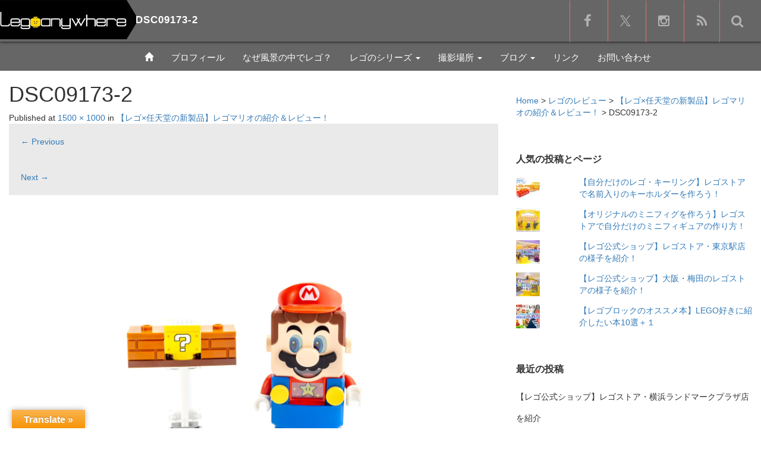

--- FILE ---
content_type: text/html; charset=utf-8
request_url: https://www.google.com/recaptcha/api2/aframe
body_size: 267
content:
<!DOCTYPE HTML><html><head><meta http-equiv="content-type" content="text/html; charset=UTF-8"></head><body><script nonce="TrRF7TlaUFFjDMJ6T54rdw">/** Anti-fraud and anti-abuse applications only. See google.com/recaptcha */ try{var clients={'sodar':'https://pagead2.googlesyndication.com/pagead/sodar?'};window.addEventListener("message",function(a){try{if(a.source===window.parent){var b=JSON.parse(a.data);var c=clients[b['id']];if(c){var d=document.createElement('img');d.src=c+b['params']+'&rc='+(localStorage.getItem("rc::a")?sessionStorage.getItem("rc::b"):"");window.document.body.appendChild(d);sessionStorage.setItem("rc::e",parseInt(sessionStorage.getItem("rc::e")||0)+1);localStorage.setItem("rc::h",'1769980478510');}}}catch(b){}});window.parent.postMessage("_grecaptcha_ready", "*");}catch(b){}</script></body></html>

--- FILE ---
content_type: text/css
request_url: https://legoanywhere.com/wp-content/cache/autoptimize/css/autoptimize_84e0cb3a57c1c0798c7f1c1840170ab6.css
body_size: 10175
content:
@font-face{font-family:'design_plus';src:url(//legoanywhere.com/wp-content/themes/photek_tcd024/fonts/design_plus.eot?v=1.5);src:url(//legoanywhere.com/wp-content/themes/photek_tcd024/fonts/design_plus.eot?v=1.5#iefix) format('embedded-opentype'),url(//legoanywhere.com/wp-content/themes/photek_tcd024/fonts/design_plus.woff?v=1.5) format('woff'),url(//legoanywhere.com/wp-content/themes/photek_tcd024/fonts/design_plus.ttf?v=1.5) format('truetype'),url(//legoanywhere.com/wp-content/themes/photek_tcd024/fonts/design_plus.svg?v=1.5#design_plus) format('svg');font-weight:400;font-style:normal}@font-face{font-family:'tiktok_x_icon';src:url(//legoanywhere.com/wp-content/themes/photek_tcd024/fonts/tiktok_x_icon.eot?v=1.0);src:url(//legoanywhere.com/wp-content/themes/photek_tcd024/fonts/tiktok_x_icon.eot?v=1.0#iefix) format('embedded-opentype'),url(//legoanywhere.com/wp-content/themes/photek_tcd024/fonts/tiktok_x_icon.woff?v=1.0) format('woff'),url(//legoanywhere.com/wp-content/themes/photek_tcd024/fonts/tiktok_x_icon.ttf?v=1.0) format('truetype'),url(//legoanywhere.com/wp-content/themes/photek_tcd024/fonts/tiktok_x_icon.svg?v=1.0#tiktok_x_icon) format('svg');font-weight:400;font-style:normal}.body-scroller-main{background:#000;position:fixed;width:0;height:100%;top:0;right:0;z-index:1000;ｆ background:#fff}.body-scroller-main .body-scroller-inner{background:#000;position:absolute;top:0;left:-10px;width:10px;height:100%}#body-scroller-inner{background:#cd0008;width:10px;margin-top:-50px;height:120px;position:relative;top:0;left:-10px;z-index:2000}#sidebar-scroller-inner{background:#cd0008;width:10px;height:20%;position:fixed;top:0;right:0;z-index:2000;margin-top:-10%}@media only screen and (min-width:767px){::-webkit-scrollbar{display:none}.type-portfolio{margin-top:35px}.post-inner{padding-left:10px}}@-moz-document url-prefix(){.body-scroller-main{display:none}}html{height:100%}body{font-family:"Hiragino Kaku Gothic Pro","ヒラギノ角ゴ Pro W3",Osaka,"メイリオ",Meiryo,"ＭＳ Ｐゴシック","MS PGothic",sans-serif;height:100%;font-weight:300;background-color:#eaeaea;position:relative;-ms-overflow-style:none}a{color:#323232}a:hover{color:#000}.fake-sidebar{position:fixed;background:#fff;right:0;top:0;z-index:-1000;height:100%;width:33.333%}.go-top{text-align:right;display:block;width:50px;height:50px;float:right}.go-top div{display:inline-block;text-align:center;width:50px;height:50px;padding-top:10px;padding-left:2px;background:#fff;opacity:.5;border-radius:100px;cursor:pointer;color:grey;font-size:18px;-webkit-transition:all .5s;-moz-transition:all .5s;-o-transition:all .5s;transition:all .5s}.go-top div:hover{background:#000;color:#fff;opacity:1}#copyright{font-size:12px;color:#999;height:50px;line-height:50px;float:left}#copyright a{color:#999}.dropdown-menu{display:block;overflow:hidden;max-height:0px;margin-top:0;-webkit-transition:all .5s;-moz-transition:all .5s;-o-transition:all .5s;transition:all .5s;float:none !important;margin-bottom:10px !important}.dropdown:hover .dropdown-menu{max-height:500px}.navigation{margin:40px 0;text-align:center}.navigation p{display:inline-block;color:transparent}.navigation a{background:#adadad;color:#fff;padding:20px 40px;-webkit-transition:all .7s;-moz-transition:all .7s;transition:all .7s}.navigation a:hover{text-decoration:none}.serif{font-family:"Roboto Slab","Century","Garamond","Times New Roman","Roboto Slab","游明朝","Yu Mincho","游明朝体","YuMincho","ヒラギノ明朝 Pro W3","Hiragino Mincho Pro","HiraMinProN-W3","HGS明朝E","ＭＳ Ｐ明朝","MS PMincho",serif;font-weight:700}.bold{font-weight:700 !important}.no-right-padding{padding-right:0}.row-centered{text-align:center}.col-centered{display:inline-block;float:none;text-align:left;margin-right:-4px}.padded{padding:0 15px 0 20px}.show-article{margin-top:24px !important;opacity:1 !important}.show-portfolio{margin-top:70px !important;opacity:1 !important}@media only screen and (max-width:992px){.show-portfolio{margin-top:20px !important;padding-top:0 !important}.expanded-mobile{padding-left:35px !important}.entry-content>*:not(#eyecatch){padding:30px 30px 15px !important}.show-article .padded{padding-left:15px;padding-right:15px}}.nav_below{display:flex;max-width:500px;padding:0;margin:24px auto 0;position:relative}.nav_below li{list-style:none;display:block;width:calc(50% - 5px)}.nav_below li a{color:#fff}.nav_below li.previous{margin-right:auto}.nav_below li.previous .nav-previous{background-color:#000}.nav_below li.previous .nav-previous .nav-arrow-left{border-right:15px solid #000}.nav_below li.previous .nav-previous:hover{background-color:#666}.nav_below li.previous .nav-previous:hover>.nav-arrow-left{border-right:15px solid #666}.nav_below li.next{margin-left:auto}.nav_below li.next .nav-next{background-color:#000}.nav_below li.next .nav-next .nav-arrow-right{border-left:15px solid #000}.nav_below li.next .nav-next:hover{background-color:#666}.nav_below li.next .nav-next:hover>.nav-arrow-right{border-left:15px solid #666}@media only screen and (max-width:992px){.nav_below{width:auto;margin:24px auto}}@media only screen and (min-width:768px) and (max-width:992px){.portfolio-sm-fixer{margin-top:100px}}#load-port{padding-bottom:50px}.photek-head-wrap{background-color:#cd0008;background-color:#666;color:#fff;z-index:1}.photek-head{height:70px;box-shadow:0 0 5px #000}.photek-logo{background-color:#030303;position:relative;height:66px;text-align:center;color:#fff;font-size:24px;padding-top:18px;background-repeat:no-repeat;background-position:center center;-webkit-background-size:contain;-moz-background-size:contain;-o-background-size:contain;background-size:contain;margin:0}.arrow-right{width:0;height:0;border-top:33px solid transparent;border-bottom:33px solid transparent;border-left:20px solid #030303;position:absolute;right:-20px;top:0}.photek-title{position:relative;padding:22px 0 16px 38px;font-size:17px;font-weight:700;height:56px;white-space:nowrap;overflow:hidden;text-overflow:ellipsis;letter-spacing:1px}.photek-title a{color:#fff}.photek-title .search-field{position:absolute;top:6px;left:26px;height:56px;width:100%;border:0;background:0 0;color:#fff !important;font-size:17px;display:none}.search-field:focus{outline:none;-webkit-box-shadow:none;box-shadow:none}.post-search,.pre-search{cursor:pointer}.photek-title form .search-submit{display:none}.photek-social-button{display:inline-block;height:70px;width:60px;text-align:center;border-left:1px solid #e56a6d}.photek-social-button>img{opacity:.5;margin-top:25px;height:22px;-webkit-transition:all .3s;-moz-transition:all .3s;-ms-transition:all .3s;-o-transition:all .3s;transition:all .3s}.photek-social-button>.fa{color:#fff;font-size:22px;opacity:.5;line-height:70px;-webkit-transition:all .3s;-moz-transition:all .3s;-ms-transition:all .3s;-o-transition:all .3s;transition:all .3s}.photek-social-button:hover>img,.photek-social-button:hover>.fa{opacity:1}.photek-social-button>.fa-camera{font-size:20px}.menu-item{white-space:nowrap;font-size:15px}.photek-social-button .fa-twitter:before{font-family:'tiktok_x_icon';content:"\e901";font-size:18px}.menu-item a{text-align:center;color:#fff;background:0 0 !important;height:48px;padding-top:15px !important;-webkit-transition:all .3s;-moz-transition:all .3s;-ms-transition:all .3s;-o-transition:all .3s;transition:all .3s}.menu-item a:hover{opacity:.5}.dropdown-menu{border:0 solid transparent;border-radius:0;padding:0;text-align:left;width:100% !important}.dropdown-menu .menu-item{height:46px}.dropdown-menu .menu-item a{text-align:left;-webkit-transition:all .5s;-moz-transition:all .5s;-o-transition:all .5s;transition:all .5s}.dropdown-menu .menu-item:hover a{background:#030303 !important;color:#fff;height:46px;opacity:1}.dropdown-menu>.active>a{color:#030303}.dropdown-submenu ul,.dropdown-submenu>a:after{display:none}@media only screen and (max-width:767px){#main-menu{overflow:hidden;height:50px}}#sp_sidebar{padding:20px 30px;clear:both}#sp_sidebar_wrapper{background:#fff;padding:20px 33px}#sidebar a{-webkit-transition:all .3s;-moz-transition:all .3s;-o-transition:all .3s;transition:all .3s}#sidebar-inner{padding-right:15spx}.sidebar-wrap{background:#fff;padding:40px 70px 0}.sidebar-wrap h5{margin-top:0;font-weight:500;letter-spacing:1px}aside .nav>li>a,.sidebar-post{color:#333;background:0 0 !important;padding:0;font-size:14px;line-height:260%}.sidebar-link{overflow:hidden;text-overflow:ellipsis;margin-bottom:10px}.sidebar-thumbnail-wrap-shadow{width:100%;height:12px;position:relative}.sidebar-thumbnail-wrap-shadow img{position:absolute;top:0;left:0;width:90px}.sidebar-thumbnail-wrap{vertical-align:middle;display:inline-block;overflow:hidden;width:90px;height:90px;border:1px solid #d3d3d3;padding:6px;margin-bottom:0}.sidebar-thumbnail-wrap a{display:block;width:76px;height:76px;overflow:hidden}.sidebar-thumbnail-wrap a:hover>.sidebar-thumbnail{-webkit-transform:scale(1.3,1.3);-moz-transform:scale(1.3,1.3);-o-transform:scale(1.3,1.3);transform:scale(1.3,1.3);z-index:1000}.sidebar-thumbnail{height:100%;background-repeat:no-repeat;background-position:center center;background-size:cover;width:100%;height:100%;-webkit-transition:all .5s;-moz-transition:all .5s;-o-transition:all .5s;transition:all .5s}.sidebar-thumbnail-wrap-wrap{float:left;margin-right:12px}.sidebar-thumbnail{vertical-align:middle;display:inline-block;background-repeat:no-repeat;background-position:center center;background-size:cover;width:100%;height:100%;background-color:#000}.sidebar-photek-recent{height:90px;vertical-align:middle;display:table-cell}.sidebar-photek-recent .date{font-size:12px;margin:0}.sidebar-photek-recent .title{font-size:14px;font-weight:700;margin:0}#portfolio-list{font-size:0px}.portfolio-item{display:inline-block;position:relative;width:100%;height:200px;font-size:14px;overflow:hidden;opacity:0;-webkit-transition:opacity 1s;-moz-transition:opacity 1s;-o-transition:opacity 1s;transition:opacity 1s}@media only screen and (min-width:630px){.portfolio-item{width:50%}}@media only screen and (min-width:830px){.portfolio-item{width:33.3%}.side-line,.side-line-bottom{display:block !important}}@media only screen and (min-width:1060px){.portfolio-item{width:25%}.side-line,.side-line-bottom{display:block !important}}@media only screen and (min-width:1200px){.portfolio-item{width:20%}.side-line,.side-line-bottom{display:block !important}}.portfolio-image{background-repeat:no-repeat;background-position:center center;background-size:cover;width:100%;height:100%;-webkit-transition:all .5s;-moz-transition:all .5s;-o-transition:all .5s;transition:all .5s}.portfolio-item:hover>.portfolio-image{-webkit-transform:scale(1.3,1.3);-moz-transform:scale(1.3,1.3);-o-transform:scale(1.3,1.3);transform:scale(1.3,1.3);z-index:1000}.portfolio-description{-webkit-transition:all .5s;-moz-transition:all .5s;-o-transition:all .5s;transition:all .5s;position:absolute;bottom:0;left:0;width:100%;background:rgba(0,0,0,.4);color:#fff;padding:11px 14px 0 20px;height:0;opacity:0;font-size:16px}.portfolio-item:hover>.portfolio-description{height:44px;opacity:1;bottom:0;z-index:1000}.side-line{position:fixed;width:6px;height:100%;right:0;top:0;background:#cd0008;z-index:2000;display:none}.side-line-bottom{position:fixed;width:6px;height:140px;right:0;bottom:0;background:#000;display:none}.portfolio-entry-content .portfolio-banner1{text-align:center;margin-bottom:35px}.portfolio-entry-content .portfolio-banner2{text-align:center;margin-top:50px}.portfolio-entry-content .portfolio-banner1 img,.portfolio-entry-content .portfolio-banner2 img{max-width:100%;width:auto}.portfolio-banner3{margin:40px 0 0;text-align:center}.portfolio-banner4{margin-bottom:50px;text-align:center}@media only screen and (min-width:767px){.main-content-inner-md-8{padding-left:70px;padding-right:70px}.page-template-page-noside .main-content-inner-md-8{padding-left:70px;padding-right:70px;float:none;margin:0 auto}.calendar-puller{margin-right:20px !important;height:160px;display:inline-block}.banner1{margin-bottom:10px}.show-article .padded{padding-left:25px;padding-right:25px}}.calendar-puller{margin-right:20px !important;display:inline-block}.photek-latest-entries{font-size:20px;border-bottom:1px dotted grey;padding-bottom:10px;margin:50px -15px 0;font-weight:700}.blog-list{padding:0 20px 20px}.blog-list-wrap{background:#fff;padding-top:20px}.blog-wrap{background:#fff;padding:20px 0 0;margin-top:15px;opacity:0;-webkit-transition:all 1s;-moz-transition:all 1s;-o-transition:all 1s;transition:all 1s}.blog-list-image-wrap{height:200px;overflow:hidden}.blog-list-image-wrap:hover>.blog-list-image{-webkit-transform:scale(1.3,1.3);-moz-transform:scale(1.3,1.3);-o-transform:scale(1.3,1.3);transform:scale(1.3,1.3);z-index:1000}.blog-list-image{height:100%;background-repeat:no-repeat;background-position:center center;background-size:cover;width:100%;height:100%;-webkit-transition:all .5s;-moz-transition:all .5s;-o-transition:all .5s;transition:all .5s}.portfolio-wrap{text-align:center;vertical-align:top;padding:0}.blog-text{padding-top:0;padding-left:20px;vertical-align:top;display:inline-block}.blog-text .lead{display:block;margin-top:10px;padding-right:15px;font-family:serif;font-weight:700;font-size:22px;line-height:120%}@media (min-width:768px){.lead{font-size:22px;margin-top:10px}}.blog-list .lead{margin-top:10px;font-size:22px;line-height:150%}.blog-text .text-muted,.text-muted a{color:#333;font-size:14px}.text-muted .glyphicon{color:#bbb;font-size:12px;height:12px;padding:0 .3em 0 0}.text-muted .cate a{color:gray}@media only screen and (max-width:630px){.blog-text{display:inline;padding-left:0}}.link-hover-effect{-webkit-transition:all .3s;-moz-transition:all .3s;-ms-transition:all .3s;-o-transition:all .3s;transition:all .3s;text-decoration:none}.calendar{font-family:"Helvetica Neue",Helvetica,Arial,"Lucida Grande",sans-serif;display:inline-block;text-align:center;background:#cd0008;width:80px;letter-spacing:1px;margin-bottom:10px;box-shadow:1px 1px 1px 1px rgba(0,0,0,.1)}.calendar-year{padding:2px;background:#000;color:#fff;font-weight:700;font-size:14px}.calendar-body{color:#fff;font-weight:700;padding-bottom:6px;padding-top:6px}.calendar-day{font-size:26px;height:30px;line-height:30px}.entry-content{display:inline-block;width:100%}.entry-content>#eyecatch{width:100%;padding:0}#eyecatch img{width:100%;height:auto}.entry-content>*:not(#eyecatch){padding:45px 50px 0;color:#505050}.entry-content>img{width:100%}.portfolio-entry-content{padding-top:25px}.portfolio-entry-content img{width:100%}.portfolio-entry-content img.show_at_right{width:auto}.entry-content p,.portfolio-entry-content p{line-height:215%}.entry-content ul,.portfolio-entry-content ul{line-height:215%}.entry-content ol,.portfolio-entry-content ol{line-height:215%}.entry-content dl,.portfolio-entry-content dl{line-height:215%}.sidebar-entry-content{padding-top:30px}.sidebar-entry-content .lead{margin-bottom:60px}.sidebar-entry-content .portfolio_tags{margin:-60px 0 60px;font-size:12px}.sidebar-entry-content .portfolio_tags i{margin-right:6px}.sidebar-entry-content p{color:#505050;line-height:215%}.sidebar-entry-content .bookmark{margin:30px 0 80px -40px}.portfolio-entry-content{display:inline-block;text-align:left;margin-top:30px;color:#505050;line-height:30px;opacity:0;margin-top:-40px;-webkit-transition:all 1s;-moz-transition:all 1s;-o-transition:all 1s;transition:all 1s;text-align:center;width:100%}.portfolio-entry-content .inner{display:inline-block;text-align:left;width:100%}.nav-previous{position:relative;background:#eaeaea;height:100%;white-space:nowrap;-webkit-transition:all .7s;-moz-transition:all .7s;transition:all .7s}.nav-next{position:relative;background:#eaeaea;-webkit-transition:all .7s;-moz-transition:all .7s;transition:all .7s}.nav-next:hover{background:#d3d3d3;color:blue}.nav-previous:hover{background:#d3d3d3;color:blue}.nav-next:hover>.nav-arrow-right{border-color:#d3d3d3;border-left:15px solid #d3d3d3;border-top:30px solid transparent;border-bottom:30px solid transparent}.nav-previous:hover>.nav-arrow-left{border-color:#d3d3d3;border-right:15px solid #d3d3d3;border-top:30px solid transparent;border-bottom:30px solid transparent}.nav-next a,.nav-previous a{display:block;width:100%;height:100%;white-space:nowrap;text-overflow:ellipsis;overflow:hidden;padding:20px;text-decoration:none}.nav-arrow-right{width:0;height:0;border-top:30px solid transparent;border-bottom:30px solid transparent;border-left:15px solid #eaeaea;position:absolute;right:-15px;top:0;-webkit-transition:all .7s;-moz-transition:all .7s;transition:all .7s}.nav-arrow-left{width:0;height:0;border-top:30px solid transparent;border-bottom:30px solid transparent;border-right:15px solid #eaeaea;position:absolute;left:-15px;top:0;-webkit-transition:all .7s;-moz-transition:all .7s;transition:all .7s}.blog-new-posts-image-wrap{overflow:hidden}.blog-new-posts-image{width:100%;height:140px;background-repeat:no-repeat;background-position:center center;-webkit-background-size:cover;-moz-background-size:cover;-o-background-size:cover;background-size:cover;-webkit-transition:all .5s;-moz-transition:all .5s;-o-transition:all .5s;transition:all .5s}.blog-new-posts-image:hover{-webkit-transform:scale(1.3,1.3);-moz-transform:scale(1.3,1.3);-o-transform:scale(1.3,1.3);transform:scale(1.3,1.3)}.blog-new-posts-title{background:#eaeaea;height:110px;width:100%;display:table;border-left:15px solid transparent;border-right:15px solid transparent;border-top:5px solid transparent;border-bottom:5px solid transparent;overflow:hidden;table-layout:fixed}.blog-new-posts-title p{display:table-cell;vertical-align:middle;text-align:left;height:100px;font-size:14px;font-weight:700}.photek-page{background:#fff;margin-top:40px;padding:0}.photek-page-title{font-size:22px;font-weight:700;padding-left:45px;padding-top:40px;padding-bottom:30px;margin:10px 0}.photek-page-body{padding:35px 40px 20px 45px;line-height:230%}.photek-page-body .bookmark{margin:30px 0 80px -40px}.photek-page-noside{background:#fff;margin:40px auto 80px;padding:0}.bookmark li{list-style-type:none;float:left}.social1{margin-right:10px}.social2{margin-right:10px}.social3{width:120px}#post_pagination{margin:0 0 30px;clear:both}#post_pagination h5{margin:0 10px 0 0;float:left;line-height:30px;font-size:12px}#post_pagination a,#post_pagination p{float:left;display:inline-block;background:#eee;margin:0 5px 0 0;width:30px;height:30px;line-height:30px;text-align:center;text-decoration:none;color:#333;-moz-border-radius:3px;-khtml-border-radius:3px;-webkit-border-radius:3px;border-radius:3px;font-size:12px}#post_pagination p{background:#999;color:#fff}#post_pagination a:hover{background:#333;color:#fff}.banner1,.banner2,.banner3,.banner4{text-align:center;margin-bottom:10px}.banner3{margin-top:15px}.banner4{margin:55px 0;padding:0 30px 0 45px}.related_posts{font-size:18px;font-weight:700;margin:65px 0 10px -5px}.clearfix:after{content:".";display:block;clear:both;height:0;font-size:.1em;line-height:0;visibility:hidden;overflow:hidden}.clearfix{display:inline-block}* html .clearfix{height:1%}.clearfix{display:block}.widget{margin:0 auto 60px}.widget-title{font-size:16px;font-weight:700;margin-bottom:20px}.widget select{display:block;width:100%;height:34px;padding:6px 12px;font-size:14px;line-height:1.42857;color:555;background-color:#fff;background-image:none;border:solid 1px #ccc;border-radius:4px;box-shadow:0px 1px 1px rgba(0,0,0,.075) inset;transition:border-color .15s ease-in-out 0s,box-shadow .15s ease-in-out 0s}.widget select:focus{border-color:#66afe9;outline:0;-webkit-box-shadow:inset 0 1px 1px rgba(0,0,0,.075),0 0 8px rgba(102,175,233,.6);box-shadow:inset 0 1px 1px rgba(0,0,0,.075),0 0 8px rgba(102,175,233,.6)}.widget ol{list-style-type:none;margin:0;padding:0}aside.widget>ul.sidebar-categories{margin-top:-5px}.widget_nav_menu ul li{margin:0;height:auto}.widget_nav_menu .menu-item a{height:auto;text-align:left}.widget_categories ul{list-style:none;margin:0;padding:0}.widget_categories ul.pencil li{line-height:180%;margin-bottom:12px}.widget_categories ul.pencil li:before{position:relative;top:1px;content:"\270f";font-family:'Glyphicons Halflings';color:#bbb;font-size:12px;height:12px;padding:0 .7em 0 0}.portfolio_list_widget ol.portfolio_list{display:flex;flex-wrap:wrap}.portfolio_list_widget ol.portfolio_list li{display:block;margin:0 10px 10px 0;width:calc(25% - 10px);height:auto;min-width:80px;max-width:100px}.portfolio_list_widget ol.portfolio_list li img{width:100%;height:auto}.tcdw_category_list_widget ul{list-style:none;margin:0;padding:0}.tcdw_category_list_widget ul li{line-height:180%;margin-bottom:12px}.tcdw_category_list_widget ul li:before{position:relative;top:1px;content:"\270f";font-family:'Glyphicons Halflings';color:#bbb;font-size:12px;height:12px;padding:0 .7em 0 0}.tcdw_category_list_widget ul li ul{margin-left:12px;margin-top:12px}.tcdw_category_list_widget .count{background:#f0f0f0;padding:2px 6px;border-radius:5px;margin-left:5px;font-size:12px}#wp-calendar{margin:0 auto;width:100%;font-size:11px;border-collapse:separate;table-layout:fixed}#wp-calendar tr{background:0 0 !important}#wp-calendar th,#wp-calendar td{color:#333;padding:0;line-height:350%;text-align:center;border:none}#wp-calendar td a{display:block;margin:0;padding:0;text-decoration:none;color:#333;background-color:#ddd;-webkit-border-radius:3px;-moz-border-radius:3px;border-radius:3px}#wp-calendar td a:hover{text-decoration:none;background:#eee}#wp-calendar caption{padding:7px 0}#wp-calendar thead th,#wp-calendar tfoot td{border:none;padding:0;line-height:200%}#wp-calendar #prev,#wp-calendar #next{line-height:200%;padding-top:12px}#wp-calendar #prev a,#wp-calendar #next a{text-decoration:none;background:0 0;color:#333}#wp-calendar #prev a:hover,#wp-calendar #next a:hover{-webkit-border-radius:3px;-moz-border-radius:3px;border-radius:3px;background:#eee}#wp-calendar td#today{color:#fff;background:#c1c1c1;-webkit-border-radius:3px;-moz-border-radius:3px;border-radius:3px}.three_column #wp-calendar th,.three_column #wp-calendar td{line-height:250%}.styled_post_list1_widget .styled_post_list1 li{background-image:none;padding:0;margin:0;font-weight:400}.styled_post_list1_widget .styled_post_list1 li p{margin:0;line-height:180%;font-size:12px}.styled_post_list1_widget .styled_post_list1 p a{text-decoration:none}.styled_post_list1_widget .styled_post_list1_thumb{background:#fff;width:76px;height:76px;padding:7px;border:solid 1px #ddd;float:left;margin-right:12px}.styled_post_list1_widget .styled_post_list1 .title{font-weight:700;font-size:14px;line-height:128%}.styled_post_list1_widget .styled_post_list1 li .excerpt{font-size:12px}.styled_post_list2_widget .styled_post_list2{margin:0}.styled_post_list2_widget .styled_post_list2 li{padding:5px 0 15px;margin:0 0 10px;font-weight:400}.styled_post_list2_widget .styled_post_list2 li .image{background:#fff;display:block;padding:0;margin:0 0 10px;line-height:100%}.styled_post_list2_widget .styled_post_list2 li .image img{width:100%;max-width:100%;height:auto;vertical-align:bottom}.styled_post_list2_widget .styled_post_list2 li p{margin:0;line-height:170%}.styled_post_list2_widget .styled_post_list2 p a{text-decoration:none}.styled_post_list2_widget .styled_post_list2_thumb{background:#fff}.styled_post_list2_widget .styled_post_list2 .date{font-size:12px}.styled_post_list2_widget .styled_post_list2 .title{font-size:14px;margin:0;line-height:160%;font-weight:700}.styled_post_list2_widget .styled_post_list2 .excerpt{font-size:12px;line-height:160%}.widget_my_recent_posts2 ul{padding:0}.widget_my_recent_posts2 ul li{background-image:url(//legoanywhere.com/wp-content/themes/photek_tcd024/images/dot_02.png);background-repeat:repeat-x;background-position:left bottom;padding:0 0 20px;font-weight:400;line-height:180%}.widget_my_recent_posts2 ul li .title{line-height:150%;padding:0;margin:0;font-weight:700;font-size:12px}.widget_my_recent_posts2 ul li .date{font-size:12px;line-height:150%;margin:0}.widget_my_recent_posts2 ul li .thumb{float:left;margin-right:12px}.widget_my_recent_posts2 ul li .thumb .image{display:block;background:#fff;width:76px;height:76px;padding:7px;border:solid 1px #ddd}.widget_my_recent_posts2 ul li .excerpt{line-height:150%;margin:0;font-size:12px}.styled_post_list3{padding:0}.styled_post_list3 li{padding:0 0 20px;font-weight:400;line-height:180%}.styled_post_list3 li .title{line-height:150%;padding:0;margin:0;font-weight:700;font-size:12px}.styled_post_list3 li .date{font-size:12px;line-height:150%;margin:0}.styled_post_list3 li .thumb{float:left;margin-right:12px}.styled_post_list3 li .thumb .image{display:block;background:#fff;width:76px;height:76px;padding:7px;border:solid 1px #ddd}.styled_post_list3 li .excerpt{line-height:150%;margin:0;font-size:12px}.google_search label{font-weight:400;width:82%;float:left}.google_search .searchbtn{width:16%;height:34px;line-height:34px;float:right;text-align:center;cursor:pointer;background:#000;display:block;overflow:hidden;border-radius:4px;-webkit-transition:all .5s;-moz-transition:all .5s;-o-transition:all .5s;transition:all .5s}.google_search .searchbtn input.search-submit{line-height:1;border:none;background:0 0;font-family:FontAwesome;color:#fff;font-size:18px}@font-face{font-family:'icomoon';src:url(//legoanywhere.com/wp-content/themes/photek_tcd024/fonts/icomoon.eot?evfvw0);src:url(//legoanywhere.com/wp-content/themes/photek_tcd024/fonts/icomoon.eot?evfvw0#iefix) format('embedded-opentype'),url(//legoanywhere.com/wp-content/themes/photek_tcd024/fonts/icomoon.ttf?evfvw0) format('truetype'),url(//legoanywhere.com/wp-content/themes/photek_tcd024/fonts/icomoon.woff?evfvw0) format('woff'),url(//legoanywhere.com/wp-content/themes/photek_tcd024/fonts/icomoon.svg?evfvw0#icomoon) format('svg');font-weight:400;font-style:normal}[class^=icon-],[class*=" icon-"]{font-family:'icomoon' !important;speak:none;font-style:normal;font-weight:400;font-variant:normal;text-transform:none;line-height:1;-webkit-font-smoothing:antialiased;-moz-osx-font-smoothing:grayscale}.icon-feedly:before{content:"\e907"}.icon-hatebu:before{content:"\e908"}.icon-line:before{content:"\e909"}.icon-pocket:before{content:"\e90a"}.icon-google-plus:before{content:"\e900"}.icon-google-plus2:before{content:"\e901"}.icon-facebook:before{content:"\e902"}.icon-facebook2:before{content:"\e903"}.icon-twitter:before{font-family:'tiktok_x_icon';content:"\e901"}.icon-rss:before{content:"\e90b"}.icon-rss2:before{content:"\e906"}.icon-pinterest:before{content:"\e905"}#share_top1 ul li a,#share_top2 ul li a,#share_btm1 ul li a,#share_btm2 ul li a{-webkit-transition:all .3s;-moz-transition:all .3s;-o-transition:all .3s;transition:all .3s}#photo_share{margin:30px 0 40px}#share_top1{width:100%;margin:0 0 15px}#share_top1 h2{color:#666;font-weight:400}#share_top1 ul{margin:0;padding:0;list-style:none}#share_top1 ul li{display:inline-block;padding:0;text-align:center}#share_top1 ul li a{min-width:27px;text-decoration:none;display:inline-block;margin:0 5px 5px 0;font-size:12px;font-weight:400;color:#fff!important;background:#fafafa;border-radius:2px;box-shadow:0 1px 0 rgba(0,0,0,.03);text-shadow:none;text-align:center;line-height:25px;padding:1px 5px 0;-webkit-box-sizing:border-box;-moz-box-sizing:border-box;-o-box-sizing:border-box;-ms-box-sizing:border-box;box-sizing:border-box}#share_top1 ul li a i{position:relative;top:3px;color:#fff;font-size:1.3em;text-shadow:1px 1px 0 rgba(255,255,255,.1)}#share_top1 ul li a .ttl{margin:0 3px 0 2px;text-align:center;line-height:20px}#share_top1 ul li a .share-count{display:inline;font-size:9px;color:#fff;padding:0;line-height:25px;margin:0;border-radius:0 1px 1px 0;-webkit-box-sizing:border-box;-moz-box-sizing:border-box;-o-box-sizing:border-box;-ms-box-sizing:border-box;box-sizing:border-box}#share_top1 ul li>a:hover{-webkit-transform:translate3d(0,1px,0);transform:translate3d(0,1px,0)}@media screen and (max-width:480px){#share_top1{width:100%;margin:0 0 15px}#share_top1 ul{margin-bottom:15px}#share_top1 ul li a{margin-right:2px}#share_top1 ul li a i{left:1px}#share_top1 ul li>a span{display:none}#share_top1 ul li a .share-count{margin-left:3px}}#share_btm1{margin:0 0 20px}#share_btm1 .sns{text-align:center}#share_btm1 ul{margin:0 0 2%;padding:0;list-style:none}#share_btm1 li{float:left;width:48%;margin:0 1% 1.5%;cursor:pointer;-webkit-box-sizing:border-box;-moz-box-sizing:border-box;-o-box-sizing:border-box;-ms-box-sizing:border-box;box-sizing:border-box}.post #share_btm1 ul li{list-style:none;background-image:none;padding:0}#share_btm1 ul li a{position:relative;display:block;top:3px;font-size:13px;padding:10px 2px;color:#fff;border-radius:2px;text-align:center;text-decoration:none;vertical-align:middle}#share_btm1 ul li a i{position:relative;top:3px;font-size:140%}#share_btm1 ul li a .ttl{margin:0 3px 0 4px;display:inline-block;text-align:center;font-size:12px}#share_btm1 ul li a .share-count{position:absolute;bottom:-2px;right:8px;font-size:10px;padding:0;line-height:25px;margin:0;-webkit-box-sizing:border-box;-moz-box-sizing:border-box;-o-box-sizing:border-box;-ms-box-sizing:border-box;box-sizing:border-box}#share_btm1 ul li a:hover{-webkit-transform:translate3d(0px,2px,1px);-moz-transform:translate3d(0px,2px,1px);transform:translate3d(0px,2px,1px)}@media only screen and (min-width:480px){#share_btm1{width:100%;margin:0 0 20px}#share_btm1 ul{margin-right:-1%;list-style:none;overflow:hidden}#share_btm1 li{width:24%;margin:0 1% 1% 0}#share_btm1 li a{font-size:12px;padding:10px 2px}#share_btm1 li:nth-child(4n){margin-right:0}}#share_top1 ul li.twitter a,#share_btm1 ul li.twitter a{color:#fff;background-color:#000}#share_top1 ul li.twitter a:hover,#share_btm1 ul li.twitter a:hover{background-color:#000}#share_top1 ul li.facebook a,#share_btm1 ul li.facebook a{background-color:#35629a}#share_top1 ul li.facebook a:hover,#share_btm1 ul li.facebook a:hover{background-color:#1f3669}#share_top1 ul li.googleplus a,#share_btm1 ul li.googleplus a{background-color:#dd4b39}#share_top1 ul li.googleplus a:hover,#share_btm1 ul li.googleplus a:hover{background-color:#b94031}#share_top1 ul li.googleplus a i{top:4px}#share_top1 ul li.hatebu>a,#share_btm1 ul li.hatebu a{background-color:#3c7dd1}#share_top1 ul li.hatebu>a:hover,#share_btm1 ul li.hatebu a:hover{background-color:#0270ac}#share_top1 ul li.pocket a,#share_btm1 ul li.pocket a{background-color:#ee4056}#share_top1 ul li.pocket a:hover,#share_btm1 ul li.pocket a:hover{background-color:#c53648}#share_top1 ul li.rss a,#share_btm1 ul li.rss a{background-color:#ffb53c}#share_top1 ul li.rss a:hover,#share_btm1 ul li.rss a:hover{background-color:#e09900}#share_top1 ul li.feedly a,#share_btm1 ul li.feedly a{background-color:#6cc655}#share_top1 ul li.feedly>a:hover,#share_btm1 ul li.feedly>a:hover{background-color:#5ca449}#share_top1 ul li.pinterest a,#share_btm1 ul li.pinterest a{background-color:#d4121c}#share_top1 ul li.pinterest a:hover,#share_btm1 ul li.pinterest a:hover{background-color:#a42f35}#share_top2{width:100%;margin:0 0 15px}#share_top2 h2{color:#444;font-weight:400}#share_top2 ul.type2{margin:0;padding:0;list-style:none}#share_top2 ul.type2 li{display:inline-block;padding:0;text-align:center}#share_top2 ul.type2 li a{text-decoration:none;display:inline-block;margin:0 5px 5px 0;font-size:12px;font-weight:400;border-radius:2px;color:#222 !important;text-align:center;background:#fafafa !important;border:1px solid rgba(0,0,0,.1);box-shadow:0 1px 0 rgba(0,0,0,.03);text-shadow:none;line-height:25px;padding:1px 5px 0}#share_top2 ul.type2 li a i{position:relative;top:3px;color:#222;font-size:1.3em;text-shadow:1px 1px 0 rgba(255,255,255,.1)}#share_top2 ul.type2 li a .ttl{margin:0 3px 0 2px;text-align:center;line-height:20px}#share_top2 ul.type2 li a .share-count{color:#444;font-size:9px;padding:0;line-height:25px;margin:0;-webkit-box-sizing:border-box;-moz-box-sizing:border-box;-o-box-sizing:border-box;-ms-box-sizing:border-box;box-sizing:border-box}#share_top2 ul.type2 li a:hover,#share_top2 ul.type2 li a:hover i,#share_top2 ul.type2 li a:hover .share-count{color:#fff !important}#share_top2 ul.type2 li a:hover{border-color:rgba(255,255,255,.1)}@media screen and (max-width:480px){#share_top2{width:100%;margin:0 0 15px}#share_top2 ul.type2{margin-bottom:15px}#share_top2 ul.type2 li a{margin-right:2px}#share_top2 ul.type2 li a i{left:1px}#share_top2 ul.type2 li>a span.ttl{display:none}#share_top2 ul.type2 li a .share-count{margin-left:3px}}#share_btm2{margin:0 0 20px;text-align:center}#share_btm2 ul.type4{margin:0 0 2%;padding:0;list-style:none}#share_btm2 ul.type4 li{float:left;width:48%;margin:0 1% 1.5%;cursor:pointer;-webkit-box-sizing:border-box;-moz-box-sizing:border-box;-o-box-sizing:border-box;-ms-box-sizing:border-box;box-sizing:border-box}.post #share_btm2 ul li{list-style:none;background-image:none;padding:0}#share_btm2 ul.type4 li a{position:relative;display:block;top:5px;font-size:13px;padding:10px 2px;text-decoration:none;border-radius:2px;color:#222 !important;text-align:center;background:#fafafa !important;border:1px solid rgba(0,0,0,.1);box-shadow:0 1px 0 rgba(0,0,0,.03);text-shadow:none}#share_btm2 ul.type4 li a i{position:relative;top:3px;font-size:140%;color:#222 !important}#share_btm2 ul.type4 li a .ttl{margin:0 3px 0 4px;display:inline-block;text-align:center;font-size:12px}#share_btm2 ul.type4 li a .share-count{position:absolute;bottom:-2px;right:8px;font-size:10px;padding:0;line-height:25px;margin:0;-webkit-box-sizing:border-box;-moz-box-sizing:border-box;-o-box-sizing:border-box;-ms-box-sizing:border-box;box-sizing:border-box;color:#222 !important}#share_btm2 ul.type4 li a:hover,#share_btm2 ul.type4 li a:hover i,#share_btm2 ul.type4 li a:hover .share-count{color:#fff !important}@media only screen and (min-width:480px){#share_btm2{width:100%;margin:0 0 20px}#share_btm2 ul.type4{margin-right:-1%;list-style:none;overflow:hidden}#share_btm2 ul.type4 li{width:24%;margin:0 1% 1% 0}#share_btm2 ul.type4 li a{font-size:12px;padding:10px 2px}#share_btm2 ul.type4 li:nth-child(4n){margin-right:0}}#share_top2 ul.type2 li.twitter a,#share_btm2 ul.type4 li.twitter a{color:#222 !important;background-color:#fafafa !important}#share_top2 ul.type2 li.twitter a:hover,#share_btm2 ul.type4 li.twitter a:hover{color:#fff !important;background-color:#000!important}#share_top2 ul.type2 li.facebook a,#share_btm2 ul.type4 li.facebook a{color:#222 !important;background-color:#fafafa !important}#share_top2 ul.type2 li.facebook a:hover,#share_btm2 ul.type4 li.facebook a:hover{color:#fff !important;background-color:#35629a !important}#share_top2 ul.type2 li.googleplus a,#share_btm2 ul.type4 li.googleplus a{color:#222 !important;background-color:#fafafa !important}#share_top2 ul.type2 li.googleplus a:hover,#share_btm2 ul.type4 li.googleplus a:hover{color:#fff !important;background-color:#dd4b39 !important}#share_top2 ul.type2 li.googleplus a i,#share_btm2 ul.type4 li.googleplus a i{top:4px}#share_top2 ul.type2 li.hatebu a,#share_btm2 ul.type4 li.hatebu a{color:#222 !important;background-color:#fafafa !important}#share_top2 ul.type2 li.hatebu a:hover,#share_btm2 ul.type4 li.hatebu a:hover{color:#fff !important;background-color:#3c7dd1 !important}#share_top2 ul.type2 li.pocket a,#share_btm2 ul.type4 li.pocket a{color:#222 !important;background-color:#fafafa !important}#share_top2 ul.type2 li.pocket a:hover,#share_btm2 ul.type4 li.pocket a:hover{color:#fff !important;background-color:#ee4056 !important}#share_top2 ul.type2 li.rss a,#share_btm2 ul.type4 li.rss a{color:#222 !important;background-color:#fafafa !important}#share_top2 ul.type2 li.rss a:hover,#share_btm2 ul.type4 li.rss a:hover{color:#fff !important;background-color:#ff8c00 !important}#share_top2 ul.type2 li.feedly a,#share_btm2 ul.type4 li.feedly a{color:#222 !important;background-color:#fafafa !important}#share_top2 ul.type2 li.feedly a:hover,#share_btm2 ul.type4 li.feedly a:hover{color:#fff !important;background-color:#6cc655 !important}#share_top2 ul.type2 li.pinterest a,#share_btm2 ul.type4 li.pinterest a{color:#222 !important;background-color:#fafafa !important}#share_top2 ul.type2 li.pinterest a:hover,#share_btm2 ul.type4 li.pinterest a:hover{color:#fff !important;background-color:#d4121c !important}#share5_top,#share5_btm{margin:0}.sns_default_top{padding:0;overflow:hidden;list-style:none}.sns_default_top ul{padding:0;margin:0}.sns_default_top ul li{display:inline-block;margin:0 5px 3px 0;line-height:1!important;overflow:hidden;vertical-align:top}.sns_default_top ul li.twitter_button{width:89px}.sns_default_top ul li.fbshare_button:hover{text-decoration:none}.sns_default_top ul li.google_button{width:58px}.sns_default_top ul li.pocket_button{width:88px}@media only screen (max-width:480px){.sns_default_top ul li{margin-bottom:6px}.sns_default_top ul li.twitter_button{margin-left:0}}.entry-content .post_row,.photek-page-body .post_row{margin-left:-15px;margin-right:-15px;line-height:2}.entry-content .post_col,.entry-content .post_col-2,.entry-content .post_col-3,.photek-page-body .post_col,.photek-page-body .post_col-2,.photek-page-body .post_col-3{position:relative;min-height:1px;width:100%;padding-right:15px;padding-left:15px;float:left;-webkit-box-sizing:border-box;-moz-box-sizing:border-box;box-sizing:border-box;margin-bottom:2em}@media screen and (min-width:768px){.entry-content .post_col-2,.photek-page-body .post_col-2{width:50%}.entry-content .post_col-3,.photek-page-body .post_col-3{width:33.33333%}}@media screen and (min-width:1024px){.entry-content .post_col-2,.photek-page-body .post_col-2{width:50%}.entry-content .post_col-3,.photek-page-body .post_col-3{width:33.33333%}}.entry-content .post_row:before,.entry-content .post_row:after,.photek-page-body .post_row:before,.photek-page-body .post_row:after{content:" ";display:table}.entry-content .post_row:after,.photek-page-body .post_row:after{clear:both}.full-width{width:100%}.entry-content h3,.entry-content h4,.entry-content h5,.entry-content h6,.photek-page-body h3,.photek-page-body h4,.photek-page-body h5,.photek-page-body h6{line-height:1.6}.entry-content h3,.photek-page-body h3{border-bottom:1px dotted grey;padding-bottom:14px;margin-bottom:14px}.entry-content .style3a,.photek-page-body .style3a{margin:3em 0 1.5em;padding:1.1em .2em 1em;font-size:22px;font-weight:400;border-top:1px solid #222;border-bottom:1px solid #222}.entry-content .style3b,.photek-page-body .style3b{margin:3em 0 1.5em;padding:1.1em .9em 1em;font-size:22px;font-weight:400;border-top:2px solid #222;border-bottom:1px solid #ddd;background:#fafafa;box-shadow:0px 1px 2px #f7f7f7}@media (max-width:641px){.post_content .style3a,.post_content .style3b,.photek-page-body .style3a,.photek-page-body .style3b{margin:3em -16px 1.5em;padding:1.1em .75em 1em}}.entry-content .style4a,.photek-page-body .style4a{margin:2.5em 2px 1.2em;padding:.3em 0 .3em .8em;font-size:20px;font-weight:400;border-bottom:none;border-left:2px solid #222}.entry-content .style4b,.photek-page-body .style4b{margin:2.5em 0 1.2em;padding:.9em 0 .8em;font-size:20px;font-weight:400;border-bottom:1px dotted #aaa}.entry-content .style5a,.photek-page-body .style5a{margin:2em 0 1em;padding:.5em .8em .3em 1em;font-weight:700;font-size:18px;background:#f5f5f5;box-shadow:0px 2px 0px 0px #f2f2f2}.entry-content .style5b,.photek-page-body .style5b{margin:2em 0 1em;padding:.5em .8em .4em 1em;font-weight:400;font-size:18px;color:#fff;background:#222;border-radius:4px;box-shadow:0px 2px 0px 0px #f2f2f2}.entry-content .style6,.photek-page-body .style6{position:relative;margin:2em 0 1em;padding:.5em .8em .8em 1.3em;color:#222;font-weight:700;font-size:16px}.entry-content .style6:before,.photek-page-body .style6:before{position:absolute;width:12px;height:12px;top:.5em;left:.2em;background:#222;content:""}.entry-content .news_headline1,.photek-page-body .news_headline1{position:relative;margin:80px 0 25px;padding:.5em;border-left:8px solid #444;line-height:1.2;font-size:1.2em}.entry-content .news_headline1:after,.photek-page-body .news_headline1:after{content:"";position:absolute;bottom:0;left:0;height:0;width:100%;border-bottom:1px dotted #ddd}.entry-content .news_headline2,.photek-page-body .news_headline2{margin:40px 0 20px;padding:0 .5em;border-left:6px solid #545454;line-height:26px;font-size:1.1em}.entry-content .balloon,.photek-page-body .balloon{clear:both;display:block;position:relative;margin:50px 0 22px;padding:.5em 18px .5em;width:auto;min-width:115px;color:#fff;text-align:left;font-size:20px;font-weight:400;background:#222;z-index:0;border-bottom:0}.entry-content .balloon:after,.photek-page-body .balloon:after{content:"";position:absolute;bottom:-10px;left:30px;margin-left:-10px;display:block;width:0;height:0;border-style:solid;border-width:10px 10px 0;border-color:#222 transparent transparent}.well{min-height:20px;padding:19px;line-height:2;margin-bottom:20px;background-color:#f5f5f5;border:1px solid #e3e3e3;border-radius:4px;-webkit-box-shadow:inset 0 1px 1px rgba(0,0,0,.05);box-shadow:inset 0 1px 1px rgba(0,0,0,.05)}.well2{margin:1em 0 30px;padding:1em 1.5em;line-height:2;border:1px solid #cdcdcd;background:#fcfcfc;box-shadow:0 1px 3px 0 rgba(195,195,195,.3)}.well3{margin:2em 0 2.5em;padding:1em 1.5em;line-height:2;border:1px dashed #cdcdcd;background:#fcfcfc;box-shadow:0 1px 3px 0 rgba(195,195,195,.3)}.wl_red{background-color:#f2dede;border-color:#ebccd1;color:#a94442}.wl_yellow{background-color:#fcf8e3;border-color:#faebcc;color:#8a6d3b}.wl_blue{background-color:#d9edf7;border-color:#bce8f1;color:#31708f}.wl_green{background-color:#dff0d8;border-color:#d6e9c6;color:#3c763d}.entry-content a.q_button,.entry-content a.q_button:hover{color:#fff}.q_button{min-width:200px;max-width:90%;background-color:#535353;display:inline-block;vertical-align:middle;padding:.6em 1.3em .5em;font-weight:400;font-size:100%;color:#fff;margin:0;text-decoration:none;text-align:center;-webkit-box-sizing:border-box;-moz-box-sizing:border-box;-o-box-sizing:border-box;-ms-box-sizing:border-box;box-sizing:border-box;transition:all .3s ease-in-out 0s;box-shadow:0 1px 3px rgba(0,0,0,.15)}.q_button:hover,.q_button:focus{text-decoration:none;color:#fff;background-color:#7d7d7d;box-shadow:0 2px 2px rgba(0,0,0,.15) inset}.q_button_wrap{text-align:center;margin:2em auto}.rounded{border-radius:6px}.pill{border-radius:50px}.sz_full{min-width:100px;max-width:100%;display:block;font-size:110%;padding:1em 1.5em .9em}.sz_l{min-width:300px;max-width:90%;font-size:110%;padding:.8em 1.5em .7em}@media screen and (max-width:479px){.sz_l{min-width:250px;max-width:95%}}.sz_s{min-width:100px;max-width:90%;font-size:85%;padding:.4em 1em .3em}.bt_red{background:#c01f0e;color:#fff}.bt_red:hover,.bt_red:focus{background-color:#d33929;color:#fff}.bt_yellow{background:#f1c40f;color:#fff}.bt_yellow:hover,.bt_yellow:focus{background-color:#f9d441;color:#fff}.bt_blue{background:#2980b9;color:#fff}.bt_blue:hover,.bt_blue:focus{background-color:#3a91c9;color:#fff}.bt_green{background:#27ae60;color:#fff}.bt_green:hover,.bt_green:focus{background-color:#39c574;color:#fff}.ytube{position:relative;height:0;margin-top:20px;margin-bottom:20px;padding-bottom:56.25%;padding-top:30px;overflow:hidden}.ytube iframe{position:absolute;top:0;right:0;width:100% !important;height:100% !important}.rps_table{line-height:2.0}@media only screen and (max-width:480px){.rps_table tr{display:block;margin-bottom:1.5em}.rps_table th{background:#f5f5f5}.rps_table th,.rps_table td{display:list-item;list-style-type:none;border:1px solid #ddd}}.cardlink{padding:12px;margin:10px 0;border:1px solid #ddd;word-wrap:break-word;max-width:100%;background:#fafafa}.cardlink_thumbnail{float:left;margin-right:20px}.cardlink_content{line-height:1.6}.cardlink .timestamp{margin:0;padding:0;font-size:12px;font-weight:400;line-height:1.7}.cardlink_title{font-size:14px;margin:5px 0 5px}.cardlink_title a{font-weight:700;color:#000;text-decoration:none}.cardlink_title a:hover{text-decoration:underline}.cardlink_excerpt{color:#333;font-size:12px;overflow:hidden;line-height:1.8}.cardlink_footer{clear:both}.clear{clear:both}@media screen and (max-width:767px){.cardlink_thumbnail{float:none}}@media screen and (max-width:479px){.cardlink_excerpt{float:none}}.wpcf7{width:100%;border:1px solid #ddd;background:#fafafa;padding:0;margin:0 0 2.5em !important;font-size:14px}.wpcf7 form{margin:1.5em 1.5em 0}.wpcf7 p{margin-bottom:1em;font-size:12px}.wpcf7 input,.wpcf7 textarea{width:auto;-moz-box-sizing:border-box;box-sizing:border-box;width:100%;border:1px solid #ccc;line-height:1.2;padding:8px}.wpcf7 select,.wpcf7 input[type=checkbox],.wpcf7 input[type=radio]{width:auto;max-width:97%;border:1px solid #ccc;padding:8px}.wpcf7 select,.wpcf7 .wpcf7-list-item-label{line-height:1.2;font-size:14px}.wpcf7-list-item{display:block}.wpcf7 textarea{height:300px}.wpcf7 input:focus,.wpcf7 textarea:focus{outline:none;border:1px solid #bbb;-webkit-box-shadow:inset 0 0 5px rgba(0,0,0,.2);box-shadow:inner 0 0 5px rgba(0,0,0,.5)}.wpcf7 input.wpcf7-submit,.wpcf7 .wpcf7-previous{position:relative;display:block;width:225px;height:48px;margin:30px auto 0;background-color:#333;cursor:pointer;border:none !important;color:#fff;text-align:center;text-decoration:none;font-size:14px;line-height:1.5;outline:none;-webkit-transition:all .3s;transition:all .3s}.wpcf7 input.wpcf7-submit,.wpcf7 input.wpcf7-submit:before,.wpcf7 input.wpcf7-submit:after{-webkit-box-sizing:border-box;-moz-box-sizing:border-box;box-sizing:border-box}.wpcf7 input.wpcf7-submit:hover,.wpcf7 .wpcf7-previous:hover{background-color:#666}.wpcf7 .wpcf7-not-valid{background:pink}.wpcf7 .wpcf7-response-output{margin:10px 0 0;padding:8px 35px 8px 14px;-webkit-border-radius:4px;-moz-border-radius:4px;border-radius:4px}.wpcf7 .wpcf7-validation-errors{color:#b94a48;background-color:#f2dede;border:1px solid #eed3d7}.wpcf7 .wpcf7-mail-sent-ok{color:#3a87ad;background-color:#d9edf7;border:1px solid #bce8f1}.wpcf7 .wpcf7-previous+br{display:none}.wpcf7 form .wpcf7-response-output{margin:2em .5em 2em!important;padding:0!important;border:none!important;text-align:center}.wpcf7 form.invalid .wpcf7-response-output,.wpcf7 form.unaccepted .wpcf7-response-output{color:#dc3232;font-size:1em}.text70{font-size:70%}.text80{font-size:80%}.text90{font-size:90%}.text100{font-size:100%}.text110{font-size:110%}.text120{font-size:120%}.text130{font-size:130%}.text140{font-size:140%}.text150{font-size:150%}.text160{font-size:160%}.text170{font-size:170%}.text180{font-size:180%}.text190{font-size:190%}.text200{font-size:200%}.text210{font-size:210%}.text220{font-size:220%}.b{font-weight:700}.u{text-decoration:underline}.del{text-decoration:line-through}.red{color:red}.blue{color:#2ca9e1}.green{color:#82ae46}.orange{color:#ff7d00}.yellow{color:#fff000}.pink{color:#ff0084}.gray{color:#999}.bg-yellow{padding:2px;background-color:#ff0}.bg-blue{padding:2px;background-color:#4ab0f5}.bg-red{padding:2px;background-color:red}.align1{text-align:center !important}.align2{text-align:right !important}.align3{text-align:left !important}.r-flo{float:right;margin:10px}.l-flo{float:left;margin:10px}.f-clear{clear:both}a img.fade{background:0 0 !important;outline:none;-webkit-transition:all .3s;transition:all .3s}a:hover img.fade{opacity:.7;filter:alpha(opacity=70);-ms-filter:"alpha( opacity=70 )";background:0 0 !important}.att{padding-left:1em;text-indent:-1em}.att_box{margin:2em 0 2.5em;padding:1em 1.2em;line-height:2;border:1px dotted #ccc;background:#fcfcfc;box-shadow:0px 4px 0px 0px #f7f7f7}.m0{margin:0 !important}.mt0{margin-top:0 !important}.mr0{margin-right:0 !important}.mb0{margin-bottom:0 !important}.ml0{margin-left:0 !important}.m5{margin:5px !important}.mt5{margin-top:5px !important}.mr5{margin-right:5px !important}.mb5{margin-bottom:5px !important}.ml5{margin-left:5px !important}.m10{margin:10px !important}.mt10{margin-top:10px !important}.mr10{margin-right:10px !important}.mb10{margin-bottom:10px !important}.ml10{margin-left:10px !important}.m15{margin:15px !important}.mt15{margin-top:15px !important}.mr15{margin-right:15px !important}.mb15{margin-bottom:15px !important}.ml15{margin-left:15px !important}.m20{margin:20px !important}.mt20{margin-top:20px !important}.mr20{margin-right:20px !important}.mb20{margin-bottom:20px !important}.ml20{margin-left:20px !important}.m25{margin:25px !important}.mt25{margin-top:25px !important}.mr25{margin-right:25px !important}.mb25{margin-bottom:25px !important}.ml25{margin-left:25px !important}.m30{margin:30px !important}.mt30{margin-top:30px !important}.mr30{margin-right:30px !important}.mb30{margin-bottom:30px !important}.ml30{margin-left:30px !important}.m35{margin:35px !important}.mt35{margin-top:35px !important}.mr35{margin-right:35px !important}.mb35{margin-bottom:35px !important}.ml35{margin-left:35px !important}.m40{margin:40px !important}.mt40{margin-top:40px !important}.mr40{margin-right:40px !important}.mb40{margin-bottom:40px !important}.ml40{margin-left:40px !important}.m45{margin:45px !important}.mt45{margin-top:45px !important}.mr45{margin-right:45px !important}.mb45{margin-bottom:45px !important}.ml45{margin-left:45px !important}.m50{margin:50px !important}.mt50{margin-top:50px !important}.mr50{margin-right:50px !important}.mb50{margin-bottom:50px !important}.ml50{margin-left:50px !important}.m55{margin:55px !important}.mt55{margin-top:55px !important}.mr55{margin-right:55px !important}.mb55{margin-bottom:55px !important}.ml55{margin-left:55px !important}.m60{margin:60px !important}.mt60{margin-top:60px !important}.mr60{margin-right:60px !important}.mb60{margin-bottom:60px !important}.ml60{margin-left:60px !important}.m65{margin:65px !important}.mt65{margin-top:65px !important}.mr65{margin-right:65px !important}.mb65{margin-bottom:65px !important}.ml65{margin-left:65px !important}.m70{margin:70px !important}.mt70{margin-top:70px !important}.mr70{margin-right:70px !important}.mb70{margin-bottom:70px !important}.ml70{margin-left:70px !important}.m75{margin:75px !important}.mt75{margin-top:75px !important}.mr75{margin-right:75px !important}.mb75{margin-bottom:75px !important}.ml75{margin-left:75px !important}.m80{margin:80px !important}.mt80{margin-top:80px !important}.mr80{margin-right:80px !important}.mb80{margin-bottom:80px !important}.ml80{margin-left:80px !important}.p0{padding:0 !important}.pt0{padding-top:0 !important}.pr0{padding-right:0 !important}.pb0{padding-bottom:0 !important}.pl0{padding-left:0 !important}.p5{padding:5px !important}.pt5{padding-top:5px !important}.pr5{padding-right:5px !important}.pb5{padding-bottom:5px !important}.pl5{padding-left:5px !important}.p10{padding:10px !important}.pt10{padding-top:10px !important}.pr10{padding-right:10px !important}.pb10{padding-bottom:10px !important}.pl10{padding-left:10px !important}.p15{padding:15px !important}.pt15{padding-top:15px !important}.pr15{padding-right:15px !important}.pb15{padding-bottom:15px !important}.pl15{padding-left:15px !important}.p20{padding:20px !important}.pt20{padding-top:20px !important}.pr20{padding-right:20px !important}.pb20{padding-bottom:20px !important}.pl20{padding-left:20px !important}.p25{padding:25px !important}.pt25{padding-top:25px !important}.pr25{padding-right:25px !important}.pb25{padding-bottom:25px !important}.pl25{padding-left:25px !important}.p30{padding:30px !important}.pt30{padding-top:30px !important}.pr30{padding-right:30px !important}.pb30{padding-bottom:30px !important}.pl30{padding-left:30px !important}.p35{padding:35px !important}.pt35{padding-top:35px !important}.pr35{padding-right:35px !important}.pb35{padding-bottom:35px !important}.pl35{padding-left:35px !important}.p40{padding:40px !important}.pt40{padding-top:40px !important}.pr40{padding-right:40px !important}.pb40{padding-bottom:40px !important}.pl40{padding-left:40px !important}.p45{padding:45px !important}.pt45{padding-top:45px !important}.pr45{padding-right:45px !important}.pb45{padding-bottom:45px !important}.pl45{padding-left:45px !important}.p50{padding:50px !important}.pt50{padding-top:50px !important}.pr50{padding-right:50px !important}.pb50{padding-bottom:50px !important}.pl50{padding-left:50px !important}.p55{padding:55px !important}.pt55{padding-top:55px !important}.pr55{padding-right:55px !important}.pb55{padding-bottom:55px !important}.pl55{padding-left:55px !important}.p60{padding:60px !important}.pt60{padding-top:60px !important}.pr60{padding-right:60px !important}.pb60{padding-bottom:60px !important}.pl60{padding-left:60px !important}.p65{padding:65px !important}.pt65{padding-top:65px !important}.pr65{padding-right:65px !important}.pb65{padding-bottom:65px !important}.pl65{padding-left:65px !important}.p70{padding:70px !important}.pt70{padding-top:70px !important}.pr70{padding-right:70px !important}.pb70{padding-bottom:70px !important}.pl70{padding-left:70px !important}.p75{padding:75px !important}.pt75{padding-top:75px !important}.pr75{padding-right:75px !important}.pb75{padding-bottom:75px !important}.pl75{padding-left:75px !important}.p80{padding:80px !important}.pt80{padding-top:80px !important}.pr80{padding-right:80px !important}.pb80{padding-bottom:80px !important}.pl80{padding-left:80px !important}.photek-page-body .a_break{display:inline-block}@media (max-width:767px){.photek-page-body .is-pc{display:none!important}}@media not all and (max-width:767px){.photek-page-body .is-sp{display:none!important}}.photek-page-body .e_link{display:inline-block;position:relative;padding-right:1em}.photek-page-body .e_link:after{font-family:'design_plus';content:'\e92a';font-size:100%;display:block;position:absolute;transition:none;margin-top:-.1em;right:0;top:50%;-ms-transform:translateY(-50%);-webkit-transform:translateY(-50%);transform:translateY(-50%)}.photek-page-body img.frame{border:1px solid #d2d2d2;-webkit-box-shadow:0 6px 6px -6px #ccc;-moz-box-shadow:0 6px 6px -6px #ccc;box-shadow:0 6px 6px -6px #ccc}

--- FILE ---
content_type: application/javascript; charset=utf-8;
request_url: https://dalc.valuecommerce.com/app3?p=888524774&_s=https%3A%2F%2Flegoanywhere.com%2Flego-super-mario-series-review%2Fdsc09173-2&vf=iVBORw0KGgoAAAANSUhEUgAAAAMAAAADCAYAAABWKLW%2FAAAAMElEQVQYV2NkFGP4n5F5iOFyoycDY54F839hj%2BsMnVzaDIy7ubr%2BBzwrY9ASYGAAAPcUDBbnjoFZAAAAAElFTkSuQmCC
body_size: 752
content:
vc_linkswitch_callback({"t":"697fc23d","r":"aX_CPQAJCHoDgYDaCooAHwqKBtRm_Q","ub":"aX%2FCPAALbjgDgYDaCooFuwqKC%2FAANQ%3D%3D","vcid":"fw9DHl5-_Q0AVSC5cjI_bndmUtmQ1PnWfRR_Bf6vWnT6cGjXz3g-siGjFB_7gVlCIIQ0bDz1BQcbKFd8AFAHGXasLdKXSl0t","vcpub":"0.591994","shopping.geocities.jp":{"a":"2821580","m":"2201292","g":"688d0d358e"},"l":4,"shopping.yahoo.co.jp":{"a":"2821580","m":"2201292","g":"688d0d358e"},"p":888524774,"paypaymall.yahoo.co.jp":{"a":"2821580","m":"2201292","g":"688d0d358e"},"s":3400788,"approach.yahoo.co.jp":{"a":"2821580","m":"2201292","g":"688d0d358e"},"paypaystep.yahoo.co.jp":{"a":"2821580","m":"2201292","g":"688d0d358e"},"mini-shopping.yahoo.co.jp":{"a":"2821580","m":"2201292","g":"688d0d358e"}})